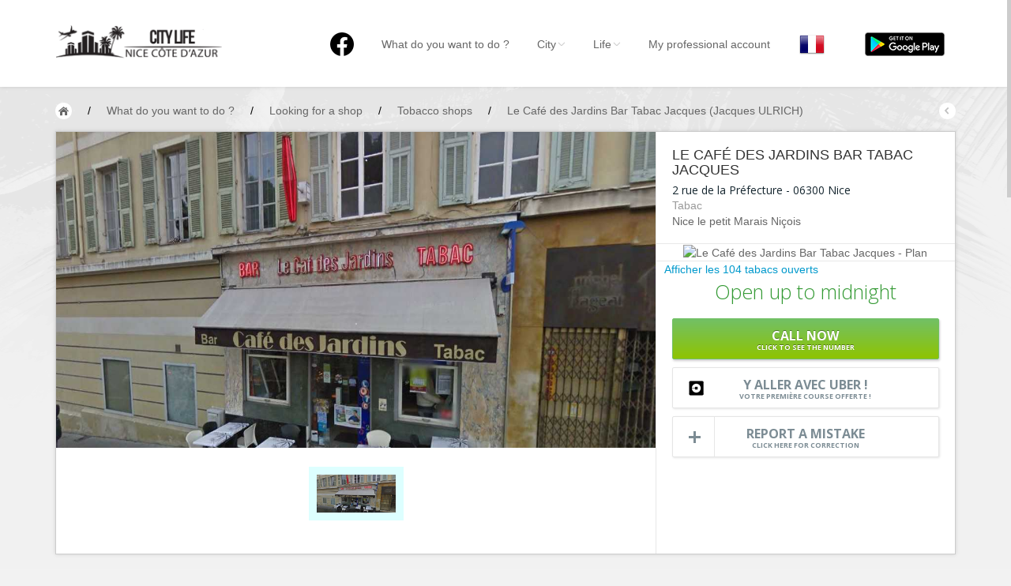

--- FILE ---
content_type: text/html; charset=UTF-8
request_url: https://nice.city-life.fr/Commerces/Nice/Bureaux-de-Tabacs/755/Le-Cafe-des-Jardins-Bar-Tabac-Jacques?lang=en
body_size: 19455
content:
<!DOCTYPE html>
<html>
  <head>
  	<meta http-equiv="Content-Type" content="text/html; charset=UTF-8">
    <meta name="viewport" id="viewport" content="width=device-width, initial-scale=1.0">
	<link href="https://nice.city-life.fr/assets/css/optico2020.css" rel="stylesheet" media="screen">
	<meta name="description" content="You're looking for a tobacco shop Nice ? Hours, addresses, phone ... ! Bar tobacco Pizzeria" />
	<title>Le Café des Jardins Bar Tabac Jacques - Tabac in Nice - Nice City Life</title>
	<link rel="alternate" hreflang="x-default" href="https://nice.city-life.fr/Commerces/Nice/Bureaux-de-Tabacs/755/Le-Cafe-des-Jardins-Bar-Tabac-Jacques" />
	<link rel="alternate" hreflang="fr" href="https://nice.city-life.fr/Commerces/Nice/Bureaux-de-Tabacs/755/Le-Cafe-des-Jardins-Bar-Tabac-Jacques?lang=fr" />
	<link rel="alternate" hreflang="en" href="https://nice.city-life.fr/Commerces/Nice/Bureaux-de-Tabacs/755/Le-Cafe-des-Jardins-Bar-Tabac-Jacques?lang=en" />
		<link href="https://nice.city-life.fr/Commerces/Nice/Bureaux-de-Tabacs/755/Le-Cafe-des-Jardins-Bar-Tabac-Jacques?lang=en" rel="canonical" />
		
    <!-- Bootstrap -->
    <link href="https://nice.city-life.fr/dist/css/bootstrap.css" rel="stylesheet" media="screen">
	<link rel="icon" type="image/png" href="https://nice.city-life.fr/favicon.ico">
    <!--[if lt IE 9]>
      <script src="assets/js/html5shiv.js"></script>
      <script src="assets/js/respond.min.js"></script>
    <![endif]-->
  </head>
  <body id="top" class="thebg" >
<style>
.header_h1 {
	font-family: "Helvetica Neue",Helvetica,Arial,sans-serif;
	font-size: 14px;
	font-weight: 400;
	margin: 0px;
	padding: 0px;
	display: inline-block;
	line-height: 20px;
}
.navbar-collapse, .in  {
	background:white;
}
</style>
<div class="navbar-wrapper2 navbar-fixed-top" style="max-height: 110px;">
  <div class="container">
		<div class="navbar mtnav">
			<div class="container offset-3">
            
			  <div class="navbar-header">
          <button data-target=".navbar-collapse" data-toggle="collapse" class="navbar-toggle" type="button">
            <span class="icon-bar"></span>
            <span class="icon-bar"></span>
            <span class="icon-bar"></span>
          </button>
          <div style="margin-top: 0px;margin-bottom: 0px;">
            <a href="https://nice.city-life.fr/" class="navbar-brand"><img src="https://nice.city-life.fr/images/logo.png" alt="Nice City Life" class="logo"/></a>
          </div>
			  </div>
              
			  <div class="navbar-collapse collapse">
          <ul class="nav navbar-nav navbar-right">
					<li>
						<a href="https://www.facebook.com/nice.city.life/" style="padding-top: 10px;"  ><img src="/images/logofb.png" alt="Facebook"></a>
					</li>
				  <li class=" homebutton" style="display:none;">
            <a href="https://nice.city-life.fr/index.php">Nice City Life</a>
          </li>

				  <li class=" dropdown">
					<a data-toggle="dropdown" class="dropdown-toggle" href="#">What do you want to do ?</a>
					<ul class="dropdown-menu " style="padding: 5px 0px 0px 0px;right: -150% !important;">
					  <li>
							<div class="row dropwidth03" >
								<ul class="droplist col-md-3" style="width: 22%;">
								  <li class="dropdown-header" style="padding: 0px 0px 5px 15px;font-size:16px;color:#2A6496;">By activities</li>
								  <li style="padding: 2px 0px 10px 15px;"><a href="https://nice.city-life.fr/Stay" title="Toutes les adresses pour séjourner à Nice"><img src="https://nice.city-life.fr/images/icons/sejourner.png" alt="Séjourner à Nice" style="width:20px;margin-bottom: 5px;"> Stay</a><span class="dropdown-header" style="padding: 0px 0px;color:rgba(140, 140, 140, 1);">Hostel, ...</span></li>
								  <li style="padding: 2px 0px 10px 15px;"><a href="https://nice.city-life.fr/Visit" title="Toutes les adresses pour visiter Nice"><img src="https://nice.city-life.fr/images/icons/visiter.png" alt="Visiter Nice" style="width:20px;margin-bottom: 5px;"> Visit</a><span class="dropdown-header" style="padding: 0px 0px;color:rgba(140, 140, 140, 1);">Museums, ...</span></li>
								  <li style="padding: 2px 0px 10px 15px;"><a href="https://nice.city-life.fr/Go_out" title="Toutes les adresses pour sortir à Nice"><img src="https://nice.city-life.fr/images/icons/sortir.png" alt="Sortir à Nice" style="width:20px;margin-bottom: 5px;"> Go out</a><span class="dropdown-header" style="padding: 0px 0px;color:rgba(140, 140, 140, 1);">Restaurants, ...</span></li>
								  <li style="padding: 2px 0px 10px 15px;"><a href="https://nice.city-life.fr/Shops" title="Les commerces de Nice"><img src="https://nice.city-life.fr/images/icons/commerces.png" alt="Les commerces de Nice" style="width:20px;margin-bottom: 5px;"> Shops</a><span class="dropdown-header" style="padding: 0px 0px;color:rgba(140, 140, 140, 1);">Fashion, ...</span></li>
								  <li style="padding: 2px 0px 10px 15px;"><a href="https://nice.city-life.fr/Leisures" title="Les loisirs à Nice"><img src="https://nice.city-life.fr/images/icons/loisirs.png" alt="Les loisirs à Nice" style="width:20px;margin-bottom: 5px;"> Leisures</a><span class="dropdown-header" style="padding: 0px 0px;color:rgba(140, 140, 140, 1);">Beaches, sports, ...</span></li>
								  <li style="padding: 2px 0px 10px 15px;"><a href="https://nice.city-life.fr/Services" title="Les services de Nice"><img src="https://nice.city-life.fr/images/icons/services.png" alt="Les services de Nice" style="width:20px;margin-bottom: 5px;"> Services</a><span class="dropdown-header" style="padding: 0px 0px;color:rgba(140, 140, 140, 1);">Tourism, ...</span></li>						  
								</ul>	
								<ul class="droplist col-md-3" style="width:26%;">
								  <li class="dropdown-header" style="padding: 0px 0px 5px 15px;font-size:16px;color:#2A6496;">By neighborhoods</li>
								  <li id="promenademenu"><a href="https://nice.city-life.fr/list.php?quartier=1" onmouseover="if(document.images) document.getElementById('Image-Maps-Com-image-maps-2014-09-22-091131').src= 'https://nice.city-life.fr/images/carte/promenade.jpg';" onmouseout="if(document.images) document.getElementById('Image-Maps-Com-image-maps-2014-09-22-091131').src= 'https://nice.city-life.fr/images/carte/base.jpg';">Nice Promenade des Anglais</a></li>
								  <li id="paillonmenu"><a href="https://nice.city-life.fr/list.php?quartier=2" onmouseover="if(document.images) document.getElementById('Image-Maps-Com-image-maps-2014-09-22-091131').src= 'https://nice.city-life.fr/images/carte/paillon.jpg';" onmouseout="if(document.images) document.getElementById('Image-Maps-Com-image-maps-2014-09-22-091131').src= 'https://nice.city-life.fr/images/carte/base.jpg';" >Nice Promenade du Paillon</a></li>
								  <li id="portmenu"><a href="https://nice.city-life.fr/list.php?quartier=3" onmouseover="if(document.images) document.getElementById('Image-Maps-Com-image-maps-2014-09-22-091131').src= 'https://nice.city-life.fr/images/carte/port.jpg';" onmouseout="if(document.images) document.getElementById('Image-Maps-Com-image-maps-2014-09-22-091131').src= 'https://nice.city-life.fr/images/carte/base.jpg';">Nice le Port</a></li>
								  <li id="vieuxnicemenu"><a href="https://nice.city-life.fr/list.php?quartier=4" onmouseover="if(document.images) document.getElementById('Image-Maps-Com-image-maps-2014-09-22-091131').src= 'https://nice.city-life.fr/images/carte/vieux-nice.jpg';" onmouseout="if(document.images) document.getElementById('Image-Maps-Com-image-maps-2014-09-22-091131').src= 'https://nice.city-life.fr/images/carte/base.jpg';">Nice le Vieux Nice</a></li>
								  <li id="coeurmenu"><a href="https://nice.city-life.fr/list.php?quartier=5" onmouseover="if(document.images) document.getElementById('Image-Maps-Com-image-maps-2014-09-22-091131').src= 'https://nice.city-life.fr/images/carte/coeur-ville.jpg';" onmouseout="if(document.images) document.getElementById('Image-Maps-Com-image-maps-2014-09-22-091131').src= 'https://nice.city-life.fr/images/carte/base.jpg';" >Nice le Coeur de Ville</a></li>
								  <li id="collinesmenu"><a href="https://nice.city-life.fr/list.php?quartier=6" onmouseover="if(document.images) document.getElementById('Image-Maps-Com-image-maps-2014-09-22-091131').src= 'https://nice.city-life.fr/images/carte/collines.jpg';" onmouseout="if(document.images) document.getElementById('Image-Maps-Com-image-maps-2014-09-22-091131').src= 'https://nice.city-life.fr/images/carte/base.jpg';">Nice les Collines Niçoises</a></li>
								  <li id="maraismenu"><a href="https://nice.city-life.fr/list.php?quartier=7" onmouseover="if(document.images) document.getElementById('Image-Maps-Com-image-maps-2014-09-22-091131').src= 'https://nice.city-life.fr/images/carte/marais.jpg';" onmouseout="if(document.images) document.getElementById('Image-Maps-Com-image-maps-2014-09-22-091131').src= 'https://nice.city-life.fr/images/carte/base.jpg';">Nice le petit Marais Niçois</a></li>
								  <li id="plainemenu"><a href="https://nice.city-life.fr/list.php?quartier=8" onmouseover="if(document.images) document.getElementById('Image-Maps-Com-image-maps-2014-09-22-091131').src= 'https://nice.city-life.fr/images/carte/plaine-du-var.jpg';" onmouseout="if(document.images) document.getElementById('Image-Maps-Com-image-maps-2014-09-22-091131').src= 'https://nice.city-life.fr/images/carte/base.jpg';">Nice la plaine du Var</a></li>
								  <li id="ormenu"><a href="https://nice.city-life.fr/list.php?quartier=9" onmouseover="if(document.images) document.getElementById('Image-Maps-Com-image-maps-2014-09-22-091131').src= 'https://nice.city-life.fr/images/carte/or.jpg';" onmouseout="if(document.images) document.getElementById('Image-Maps-Com-image-maps-2014-09-22-091131').src= 'https://nice.city-life.fr/images/carte/base.jpg';">Nice le Carré d’Or</a></li>
								  <li id="aeroportmenu"><a href="https://nice.city-life.fr/list.php?quartier=10" onmouseover="if(document.images) document.getElementById('Image-Maps-Com-image-maps-2014-09-22-091131').src= 'https://nice.city-life.fr/images/carte/aeroport.jpg';" onmouseout="if(document.images) document.getElementById('Image-Maps-Com-image-maps-2014-09-22-091131').src= 'https://nice.city-life.fr/images/carte/base.jpg';" >Nice Aéroport</a></li>
								</ul>	
								<ul class="droplist col-md-6" style="background-color:#05a3d2;padding-left: 0px;margin-left: 13px;height:100%;">
									<li style="padding: 0px;border-bottom:0px;">
                    <img id="Image-Maps-Com-image-maps-2014-09-22-091131" src="https://nice.city-life.fr/images/carte/base.jpg" style="width:440px; height:312px;" usemap="#ImageMapsCom-image-maps-2014-09-22-091131" alt="Carte de Nice" />
                    <map name="ImageMapsCom-image-maps-2014-09-22-091131" id="ImageMapsCom-image-maps-2014-09-22-091131">
                        <area shape="rect" coords="438,310,440,312" alt="Image Map" style="outline:none;" title="Image Map" href="#" />
                        <area  alt="" title="aeroport" href="https://nice.city-life.fr/list.php?quartier=10" shape="poly" coords="169,311,191,268,193,282,189,298,189,311" style="outline:none;" target="_self" onmouseover="if(document.images) document.getElementById('Image-Maps-Com-image-maps-2014-09-22-091131').src= 'https://nice.city-life.fr/images/carte/aeroport.jpg';document.getElementById('aeroportmenu').className = 'active';" onmouseout="if(document.images) document.getElementById('Image-Maps-Com-image-maps-2014-09-22-091131').src= 'https://nice.city-life.fr/images/carte/base.jpg';document.getElementById('aeroportmenu').className = '';" />
                        <area  alt="" title="plaine" href="https://nice.city-life.fr/list.php?quartier=8" shape="poly" coords="82,310,4,309,5,3,42,3,39,151" style="outline:none;" target="_self"  onmouseover="if(document.images) document.getElementById('Image-Maps-Com-image-maps-2014-09-22-091131').src= 'https://nice.city-life.fr/images/carte/plaine-du-var.jpg';document.getElementById('plainemenu').className = 'active';" onmouseout="if(document.images) document.getElementById('Image-Maps-Com-image-maps-2014-09-22-091131').src= 'https://nice.city-life.fr/images/carte/base.jpg';document.getElementById('plainemenu').className = '';"  />
                        <area  alt="" title="collines1" href="https://nice.city-life.fr/list.php?quartier=6" shape="poly" coords="84,311,43,152,43,2,246,2,265,56,273,103,271,140,250,179,255,188,235,203,214,225,187,256,196,269,167,310" style="outline:none;" target="_self"  onmouseover="if(document.images) document.getElementById('Image-Maps-Com-image-maps-2014-09-22-091131').src= 'https://nice.city-life.fr/images/carte/collines.jpg';document.getElementById('collinesmenu').className = 'active';" onmouseout="if(document.images) document.getElementById('Image-Maps-Com-image-maps-2014-09-22-091131').src= 'https://nice.city-life.fr/images/carte/base.jpg';document.getElementById('collinesmenu').className = '';"  />
                        <area  alt="" title="promenade" href="https://nice.city-life.fr/list.php?quartier=1" shape="poly" coords="192,267,187,260,228,212,233,201,278,179,336,168,338,176,300,179,263,195,238,208" style="outline:none;" target="_self"  onmouseover="if(document.images) document.getElementById('Image-Maps-Com-image-maps-2014-09-22-091131').src= 'https://nice.city-life.fr/images/carte/promenade.jpg';document.getElementById('promenademenu').className = 'active';" onmouseout="if(document.images) document.getElementById('Image-Maps-Com-image-maps-2014-09-22-091131').src= 'https://nice.city-life.fr/images/carte/base.jpg';document.getElementById('promenademenu').className = '';"  />
                        <area  alt="" title="coeur de ville" href="https://nice.city-life.fr/list.php?quartier=5" shape="poly" coords="247,3,292,2,296,45,307,45,330,78,347,98,381,95,410,131,395,131,387,145,381,140,369,152,346,161,338,146,305,156,304,175,280,180,257,189,252,179,268,148,272,112,267,63" style="outline:none;" target="_self"  onmouseover="if(document.images) document.getElementById('Image-Maps-Com-image-maps-2014-09-22-091131').src= 'https://nice.city-life.fr/images/carte/coeur-ville.jpg';document.getElementById('coeurmenu').className = 'active';" onmouseout="if(document.images) document.getElementById('Image-Maps-Com-image-maps-2014-09-22-091131').src= 'https://nice.city-life.fr/images/carte/base.jpg';document.getElementById('coeurmenu').className = '';"  />
                        <area  alt="" title="or" href="https://nice.city-life.fr/list.php?quartier=9" shape="poly" coords="305,173,303,155,340,145,347,166" style="outline:none;" target="_self"  onmouseover="if(document.images) document.getElementById('Image-Maps-Com-image-maps-2014-09-22-091131').src= 'https://nice.city-life.fr/images/carte/or.jpg';document.getElementById('ormenu').className = 'active';" onmouseout="if(document.images) document.getElementById('Image-Maps-Com-image-maps-2014-09-22-091131').src= 'https://nice.city-life.fr/images/carte/base.jpg';document.getElementById('ormenu').className = '';"  />
                        <area  alt="" title="paillon" href="https://nice.city-life.fr/list.php?quartier=2" shape="poly" coords="347,167,344,162,366,154,380,140,386,144,370,161" style="outline:none;" target="_self"  onmouseover="if(document.images) document.getElementById('Image-Maps-Com-image-maps-2014-09-22-091131').src= 'https://nice.city-life.fr/images/carte/paillon.jpg';document.getElementById('paillonmenu').className = 'active';" onmouseout="if(document.images) document.getElementById('Image-Maps-Com-image-maps-2014-09-22-091131').src= 'https://nice.city-life.fr/images/carte/base.jpg';document.getElementById('paillonmenu').className = '';"  />
                        <area  alt="" title="vieux nice" href="https://nice.city-life.fr/list.php?quartier=4" shape="poly" coords="339,177,335,171,371,160,386,144,392,158,394,183,384,182,378,173,359,171" style="outline:none;" target="_self"  onmouseover="if(document.images) document.getElementById('Image-Maps-Com-image-maps-2014-09-22-091131').src= 'https://nice.city-life.fr/images/carte/vieux-nice.jpg';document.getElementById('vieuxnicemenu').className = 'active';" onmouseout="if(document.images) document.getElementById('Image-Maps-Com-image-maps-2014-09-22-091131').src= 'https://nice.city-life.fr/images/carte/base.jpg';document.getElementById('vieuxnicemenu').className = '';"  />
                        <area  alt="" title="port" href="https://nice.city-life.fr/list.php?quartier=3" shape="poly" coords="394,185,397,168,390,150,420,149,425,191" style="outline:none;" target="_self"  onmouseover="if(document.images) document.getElementById('Image-Maps-Com-image-maps-2014-09-22-091131').src= 'https://nice.city-life.fr/images/carte/port.jpg';document.getElementById('portmenu').className = 'active';" onmouseout="if(document.images) document.getElementById('Image-Maps-Com-image-maps-2014-09-22-091131').src= 'https://nice.city-life.fr/images/carte/base.jpg';document.getElementById('portmenu').className = '';"  />
                        <area  alt="" title="marais" href="https://nice.city-life.fr/list.php?quartier=7" shape="poly" coords="392,150,388,146,393,132,411,130,418,150" style="outline:none;" target="_self"  onmouseover="if(document.images) document.getElementById('Image-Maps-Com-image-maps-2014-09-22-091131').src= 'https://nice.city-life.fr/images/carte/marais.jpg';document.getElementById('maraismenu').className = 'active';" onmouseout="if(document.images) document.getElementById('Image-Maps-Com-image-maps-2014-09-22-091131').src= 'https://nice.city-life.fr/images/carte/base.jpg';document.getElementById('maraismenu').className = '';"  />
                        <area  alt="" title="collines2" href="https://nice.city-life.fr/list.php?quartier=6" shape="poly" coords="292,3,437,1,438,197,427,193,420,154,412,129,379,92,346,96,327,81,314,46,295,44" style="outline:none;" target="_self"  onmouseover="if(document.images) document.getElementById('Image-Maps-Com-image-maps-2014-09-22-091131').src= 'https://nice.city-life.fr/images/carte/collines.jpg';document.getElementById('collinesmenu').className = 'active';" onmouseout="if(document.images) document.getElementById('Image-Maps-Com-image-maps-2014-09-22-091131').src= 'https://nice.city-life.fr/images/carte/base.jpg';document.getElementById('collinesmenu').className = '';"  />
                    </map>
                    <div style="width:100%;height:85px;text-align:center;padding-top:30px;background-color:#05a3d2;">
                      <a href="https://nice.city-life.fr/quartiers.php" style="font-family: 'Open Sans';font-size: 16px;font-weight: 700;color:white;text-shadow: 0px -1px 0px rgba(0, 0, 0, 0.4);">MORE ABOUT NEIGHBORHOODS IN NICE</a>
                    </div>
									</li>
								</ul>		
							</div>
					  </li>
					</ul>
				  </li>

				  <li class=" dropdown">
            <a data-toggle="dropdown" class="dropdown-toggle" href="#">City<b class="lightcaret mt-2"></b></a>
            <ul class="dropdown-menu">	
              <li><a href="https://nice.city-life.fr/enjoy.php">Nice, my city</a></li>
              <li><a href="https://nice.city-life.fr/quartiers.php">Nice, the neighborhoods</a></li>
              <li><a href="https://nice.city-life.fr/promenades.php">Nice, the walks</a></li>
              <li><a href="https://nice.city-life.fr/livres.php">Nice, the NICE library</a></li>
              <li><a href="https://nice.city-life.fr/riviera-pass.php">Nice, the French Riviera Pass</a></li>
              <li><a href="https://nice.city-life.fr/villages.php">Around Nice</a></li>
            </ul>
				  </li>
				  
				  <li class=" dropdown">
            <a data-toggle="dropdown" class="dropdown-toggle" href="#">Life<b class="lightcaret mt-2"></b></a>
            <ul class="dropdown-menu">	
              <li><a href="https://nice.city-life.fr/#Events">Nice, the events</a></li>
              <li><a href="https://nice.city-life.fr/list.php?cat=5&scat%5B%5D=24&tag%5B%5D=134">Nice, the beaches</a></li>
              <li><a href="https://nice.city-life.fr/cuisine-nicoise.php">Nice, the nissart food</a></li>
              <li><a href="https://nice.city-life.fr/artisanat-local.php">Nice, the products of local craft</a></li>
              <li><a href="https://nice.city-life.fr/personnalites.php">Nice, the people</a></li>
              <li><a href="https://nice.city-life.fr/petites_histoires.php">Nice, fun stories</a></li>
            </ul>
				  </li>
				  
				  <li>
                        <a href="https://nice.city-life.fr/login.php">My professional account</a>
            	
				  </li>

          <li>
                        <a href="/Commerces/Nice/Bureaux-de-Tabacs/755/Le-Cafe-des-Jardins-Bar-Tabac-Jacques?lang=fr" style="padding:9px;"><img src="https://nice.city-life.fr/images/flags/fr.png" alt="City Life - fr"></a>
				  </li>

          <li id="googleplay">
            <a href="https://play.google.com/store/apps/details?id=com.citylife.nice" style="padding-top:0;padding-bottom:0;"><img alt="Get it on Google Play" src="/images/en_google-play-badge.png" style="padding:10px;" /></a>
          </li>

          </ul>
			  </div>
              
			</div>
          </div>
  </div>
</div>	<div class="container breadcrub">
	    <div>
			<a class="homebtn left" href="https://nice.city-life.fr/index.php"></a>
			<div class="left">
				<ul class="bcrumbs">
					<li>/</li>
					<li><div itemscope itemtype="http://data-vocabulary.org/Breadcrumb"><a href="https://nice.city-life.fr/list.php" itemprop="url"><span itemprop="title">What do you want to do ?</span></a></div></li>
					<li>/</li>
					<li><div itemscope itemtype="http://data-vocabulary.org/Breadcrumb"><a href='https://nice.city-life.fr/Shops' itemprop="url"><span itemprop="title">Looking for a shop</span></a></div></li><li>/</li><li><div itemscope itemtype="http://data-vocabulary.org/Breadcrumb"><a href='https://nice.city-life.fr/list.php?cat=4&amp;scat%5B%5D=37' itemprop="url"><span itemprop="title">Tobacco shops</span></a></div></li><li>/</li>					<li><a href="#">Le Café des Jardins Bar Tabac Jacques (Jacques ULRICH)</a></li>				
				</ul>				
			</div>
			<a class="backbtn right" href="https://nice.city-life.fr/index.php"></a>
		</div>
		<div class="clearfix"></div>
	</div>
	<div class="container" itemscope itemtype="http://schema.org/LocalBusiness">
		<div class="container pagecontainer offset-0" style="margin-top: 15px;">
			<div class="col-md-8 details-slider">
				<div id="c-carousel">
					<div id="wrapper">
						<div id="inner">
							<div id="caroufredsel_wrapper2">
								<div id="carousel" style="display:block;float:left;">
																	<img itemprop="image" data-id="2606" src="https://nice.city-life.fr/images/fiche/755/2606.jpg" alt="Nice - Le Café des Jardins Bar Tabac Jacques" style="width:759px;height:470px;"/>
																</div>
							</div>
							<div id="pager-wrapper">
								<div id="pager" class="na_click">
																	<img data-id="2606" src="https://nice.city-life.fr/images/fiche/755/2606.jpg" style="width:120px;height:68px;" alt="Nice City Life - Le Café des Jardins Bar Tabac Jacques"/>
													
								</div>
							</div>
						</div>
						<div class="clearfix"></div>
						<button id="prev_btn2" class="prev2 na_click"><img src="https://nice.city-life.fr/images/spacer.png" alt=""/></button>
						<button id="next_btn2" class="next2 na_click"><img src="https://nice.city-life.fr/images/spacer.png" alt=""/></button>
					</div>
				</div>
			</div>
			<div class="col-md-4 detailsright offset-0 textcenter" style="overflow: hidden;">
				<div class="padding20 textleft">
					<h4 style="text-transform:uppercase;font-weight:400;margin:0;"><span itemprop="name">Le Café des Jardins Bar Tabac Jacques</span></h4>
					<div itemprop="address" itemscope itemtype="http://schema.org/PostalAddress">
						<h5 class="margtop8" style="color:#15262F;font-family:'Open Sans';font-size:14px;font-weight:400;margin:0;"><span itemprop="streetAddress">2 rue de la Préfecture</span> - <span itemprop="postalCode">06300</span> <span itemprop="addressLocality">Nice</span> <span itemprop="addressCountry" style="display:none;">FR</span></h5>
					</div>
					<span itemprop="url" style="display:none;">https://nice.city-life.fr/Commerces/Nice/Bureaux-de-Tabacs/755/Le-Cafe-des-Jardins-Bar-Tabac-Jacques</span>
					<span itemprop="branchCode" style="display:none;">755</span>
					<h5 class="margtop5" style="color:#999;margin:0;">Tabac</h5>
					<h5 class="margtop5" style="margin:0;"><a href="https://nice.city-life.fr/quartiers.php?id=7">Nice le petit Marais Niçois</a></h5>
				</div>
				<div class="line3"></div> 
				<div>
					<a href="#maps" id="gotomap">
						<img alt="Le Café des Jardins Bar Tabac Jacques - Plan" src="https://maps.googleapis.com/maps/api/staticmap?zoom=13&amp;size=378x160&amp;center=43.7006759644,7.28219127658997&amp;markers=color:red%7C43.7006759644,7.28219127658997&amp;markers=icon:http://nice.city-life.fr/images/icons/markers/parking2.png%7C43.70212063385065,7.285098730224604&amp;markers=icon:http://nice.city-life.fr/images/icons/markers/fillingstation.png%7C43.70038707090495,7.287889568704475&amp;markers=icon:http://nice.city-life.fr/images/icons/markers/bank_icon.png%7C43.699731639190915,7.282319961685175&amp;markers=icon:http://nice.city-life.fr/images/icons/markers/smoking.png%7C43.70122865022736,7.2844120847167915&amp;key=AIzaSyBT-6-eWVNfCE4sJ1NIZQxPB4aQTz7ZGoI">
					</a>
				</div>
				<div class="line3"></div>
				<div>
					<a style="color:#09C;position:absolute;left:10px;" href="https://nice.city-life.fr/map.php?cat=4&amp;scat%5B%5D=37&amp;tag%5B%5D=106&amp;parking=no&amp;ATM=no&amp;open=yes" id="more_open" class="na_click">Afficher les 104 tabacs ouverts</a>
					<h2 style="padding-top:25px;margin:0;" class="fiche_openhours opensans slim green2">Open up to midnight</h2>
				</div>
				<div class="padding20 center" style="max-width:380px;">
					<div id="tracking">
					<a href="#" class="booknow btnmarg tracking-number na_click display" style="line-height: 12px;" id="display" data-id="755">Call now<br><span style="font-size:9px;">Click to see the number</span></a>
					</div>
					<div id="uber_display">
						<a href="#" id="uber_button" class="add2fav margtop10 na_click" style="line-height: 12px;background: url('https://nice.city-life.fr/images/btn-uber.png') no-repeat 20px 0px #FFF;">Y aller avec Uber !<br><span style="font-size:9px;">Votre première course offerte !</span></a>
					</div>
					<a href="#" id="error_signal" class="add2fav margtop10 na_click" style="line-height: 12px;">Report a mistake<br><span style="font-size:9px;">Click here for correction</span></a>
				</div>
			</div>
		</div>
		<div class="container mt25 offset-0">
			<div class="col-md-8 pagecontainer2 offset-0">
				<div class="cstyle10"></div>
				<ul class="nav nav-tabs" id="myTab">
					<li onclick="mySelectUpdate()" id="onglet_informations" class="active na_click"><a data-toggle="tab" href="#Informations"><span class="summary"></span><span class="hidetext">Informations</span>&nbsp;</a></li>
																				<li onclick="loadScript()" id="onglet_plan" class="na_click"><a data-toggle="tab" href="#maps"><span class="maps"></span><span class="hidetext">Map</span>&nbsp;</a></li>
																			</ul>			
				<div class="tab-content4" style="padding: 20px 0px;">	
					<div id="Informations" class="tab-pane fade active in">
					
												<div style="padding: 0px 5px;">
							<div style="padding: 0px 20px;color: #565656;">
															<div itemprop="description">
									<p><strong></strong><br>Bar tobacco Pizzeria</p> 
									 								</div>
							</div>
						</div>
												<div class="line4"></div>
											
												<div class="hpadding20">
							<div class="col-md-6 offset-0">
								<div class="cpadding0 mt-10" style="padding: 0px;text-align:center;">
									<table style="width:100%;">
										<tr style="border-bottom:1px solid #E8E8E8;color:#999;">
											<td style="text-align:left;padding: 5px;">Monday</td><td style="text-align:right;">11H00 - 00H00</td>
										</tr>
										<tr style="border-bottom:1px solid #E8E8E8;color:#999;">
											<td style="text-align:left;padding: 5px;">Tuesday</td><td style="text-align:right;">11H00 - 00H00</td>
										</tr>
										<tr style="border-bottom:1px solid #E8E8E8;color:#09C;">
											<td style="text-align:left;padding: 5px;">Wednesday</td><td style="text-align:right;">11H00 - 00H00</td>
										</tr>
										<tr style="border-bottom:1px solid #E8E8E8;color:#999;">
											<td style="text-align:left;padding: 5px;">Thursday</td><td style="text-align:right;">11H00 - 00H00</td>
										</tr>
										<tr style="border-bottom:1px solid #E8E8E8;color:#999;">
											<td style="text-align:left;padding: 5px;">Friday</td><td style="text-align:right;">11H00 - 00H00</td>
										</tr>
										<tr style="border-bottom:1px solid #E8E8E8;color:#999;">
											<td style="text-align:left;padding: 5px;">Saturday</td><td style="text-align:right;">11H00 - 1H00</td>
										</tr>
										<tr style="color:#999;">
											<td style="text-align:left;padding: 5px;">Sunday</td><td style="text-align:right;">Closed</td>
										</tr>
									</table>
								</div>
							</div>
							<div class="col-md-6 offset-0" style="text-align:center;">
									
																<div class="row-fluid" style="margin-top:10px;color:#565656;">
									<div class="col-md-12" style="padding-left:20px;">
										<table style="width:100%;" class="proximity_services">
											<tr class="gotomap" style="cursor:pointer;">
												<td style="border-bottom;1px solid #E8E8E8;background-color: #72BF66;border-radius:5px;width:15px;width: 40px;">
													<span style="font-size:18px;color:white;padding:3px;"><img src="https://nice.city-life.fr/images/icons/markers/white/parking.png" alt="parking"></span>
												</td>
												<td style="border-bottom: 1px solid #72BF66;font-size: 18px;line-height: 18px;padding-left:5px;width:100%-40px;"><div style="height:19px;overflow: hidden;width:100%;font-size:16.75px;" class="fittext">Parking Barla</div><span style="font-size: 12px;">284 Mètres</span></td>
											</tr>
										</table>
										<table style="width:100%;margin-top: 5px;" class="proximity_services">
											<tr data-href="https://nice.city-life.fr/Services/Nice/Stations-Services-/3535/AVIA-Max-Barel-STATION-SERVICES" style="cursor:pointer;">
												<td style="border-bottom;1px solid #E8E8E8;background-color: #72BF66;border-radius:5px;width: 40px;">
													<span style="font-size:18px;color:white;padding:3px;"><img src="https://nice.city-life.fr/images/icons/markers/white/fillingstation.png" alt="Station essence"></span>
												</td>
												<td style="border-bottom: 1px solid #72BF66;font-size: 18px;line-height: 18px;padding-left:5px;width:100%-40px;"><div style="height:19px;overflow: hidden;width:100%;font-size:12.25px;" class="fittext">AVIA Max Barel STATION SERVICES</div><span style="font-size: 12px;">459 Mètres</span></td>
											</tr>
										</table>
									</div>
									<div class="col-md-12" style="padding-left:20px;">
										<table style="width:100%;margin-top: 5px;" class="proximity_services">
											<tr class="gotomap" style="cursor:pointer;">
												<td style="border-bottom;1px solid #E8E8E8;background-color: #72BF66;border-radius:5px;width: 40px;">
													<span style="font-size:18px;color:white;padding:3px;"><img src="https://nice.city-life.fr/images/icons/markers/white/bank_icon.png" alt="Banque"></span>
												</td>
												<td style="border-bottom: 1px solid #72BF66;font-size: 18px;line-height: 18px;padding-left:5px;width:100%-40px;"><div style="height:19px;overflow: hidden;width:100%;font-size:10px;" class="fittext">Distributeur Crédit Mutuel</div><span style="font-size: 12px;">106 Mètres</span></td>
											</tr>
										</table>
										<table style="width:100%;margin-top: 5px;" class="proximity_services">
											<tr data-href="https://nice.city-life.fr/Commerces/Nice/Bureaux-de-Tabacs/1032/Tabac-Le-Guisol" style="cursor:pointer;">
												<td style="border-bottom;1px solid #E8E8E8;background-color: #72BF66;border-radius:5px;width: 40px;">
													<span style="font-size:18px;color:white;padding:3px;"><img src="https://nice.city-life.fr/images/icons/markers/white/smoking.png" alt="Tabac"></span>
												</td>
												<td style="border-bottom: 1px solid #72BF66;font-size: 18px;line-height: 18px;padding-left:5px;width:100%-40px;"><div style="height:19px;overflow: hidden;width:100%;font-size:16.25px;" class="fittext">Tabac Le Guisol</div><span style="font-size: 12px;">189 Mètres</span></td>
											</tr>
										</table>
									</div>
								</div>
															</div>			
							<div class="clearfix"></div>
						</div>
						<div class="line4"></div>	
						<div style="width:100%;text-align:center;">
							<div style="display: inline-block;width:340px;text-align:center;">
								<div id="tracking" style="text-align:center;width:100%">
								<a href="#" class="booknow btnmarg tracking-number na_click display" style="line-height: 12px;" id="" data-id="755">Call now<br><span style="font-size:9px;">Click to see the number</span></a>
								</div>
							</div>
						</div>
						<div class="line4"></div>
																									<div style="padding:15px !important;">
							<script async src="//pagead2.googlesyndication.com/pagead/js/adsbygoogle.js" defer></script>
							<!-- City Life Fiche White Leaderboard -->
							<ins class="adsbygoogle"
								 style="display:inline-block;width:728px;height:90px"
								 data-ad-client="ca-pub-2649868001266880"
								 data-ad-slot="5722283459"></ins>
							<script>
							(adsbygoogle = window.adsbygoogle || []).push({});
							</script>
							 Le Café des Jardins Bar Tabac Jacques tabac  à Nice le petit Marais Niçois						</div>
						<div class="line4"></div>
																		<button type="button" class="collapsebtn2" data-toggle="collapse" data-target="#collapse8">
						 Accepted payment <span class="collapsearrow"></span>
						</button>
						
						<div id="collapse8" class="collapse in">
							<div class="hpadding20">
																<div class="col-md-4">
									<ul class="checklist">
										<li>CB</li>
									</ul>
								</div>
																<div class="col-md-4">
									<ul class="checklist">
										<li>Espèces €</li>
									</ul>
								</div>
																<meta itemprop="paymentAccepted" content="CB, Espèces €, ">
								<meta itemprop="currenciesAccepted" content="EUR">								
							</div>
							<div class="clearfix"></div>
						</div>
						<br />
						<div class="line4" style="margin: 5px 0px 15px;"></div>	
																		<button type="button" class="collapsebtn2" data-toggle="collapse" data-target="#share">
						 Share <span class="collapsearrow"></span>
						</button>
						<div id="share" class="collapse in">
							<div class="hpadding20" style="padding: 0px 5px 20px 5px;">
								<div class="col-md-3" style="padding: 5px">
									<a href="#" onclick="window.open('https://www.facebook.com/sharer/sharer.php?u='+encodeURIComponent(location.href),'facebook-share-dialog','width=626,height=436'); return false;"><img src="https://nice.city-life.fr/images/social/facebook.jpg" style="width:177px;height:45px;padding: 5px 0px;" alt="Partager sur Facebook"></a>
								</div>
								<div class="col-md-3" style="padding: 5px" >
									<a href="#" onclick="window.open('http://twitter.com/intent/tweet/?url='+encodeURIComponent(location.href)+'&amp;text=Le Café des Jardins Bar Tabac Jacques&amp;via=CityLifeNice','twitter-share-dialog','width=626,height=436'); return false;"><img src="https://nice.city-life.fr/images/social/twitter.jpg" style="width:177px;height:45px;padding: 5px 0px;" alt="Partager sur Twitter"></a>
								</div>
								<div class="col-md-3" style="padding: 5px" >
									<a href="#" onclick="window.open('https://plus.google.com/share?url='+encodeURIComponent(location.href),'pinterest-share-dialog','width=626,height=436'); return false;"><img src="https://nice.city-life.fr/images/social/google.jpg" style="width:177px;height:45px;padding: 5px 0px;" alt="Partager sur Google Plus"></a>
								</div>
								<div class="col-md-3" style="padding: 5px" >
									<a href="#" onclick="window.open('http://pinterest.com/pin/create/button/?url='+encodeURIComponent(location.href)+'&amp;description=Le Café des Jardins Bar Tabac Jacques&amp;media=https://nice.city-life.fr/images/fiche/755/.jpg','pinterest-share-dialog','width=626,height=436'); return false;"><img src="https://nice.city-life.fr/images/social/pinterest.jpg" style="width:177px;height:45px;padding: 5px 0px;" alt="Partager sur Pinterest"></a>
								</div>
							</div>
						</div>
					</div>
					
										
					<div id="comments" class="tab-pane fade">
					<div class="hpadding20">
							<div class="col-md-4 offset-0">
								<table style="width:100%;">
									<tr>
										<td style="width:50%;text-align:center;border-right:1px solid #E8E8E8;">
											<span class="opensans dark size60 slim lh3 ">3/5</span><br/>
											<img src="https://nice.city-life.fr/images/filter-rating-3.png" alt="3/5">
										</td>
										<td style="width:50%;text-align:center;">
											<a href="https://nice.city-life.fr/list.php?cat=4">
												<div class="fcircle center iconapp">
													<img src="https://nice.city-life.fr/images/icons/commerces.png" alt="Commerces à https://nice.city-life.fr/" style="width:50px;">
												</div>
											</a>
											Commerces										</td>
									</tr>
								</table>
							</div>
							<div class="col-md-8 offset-0">
								<div style="padding-bottom:5px;">
									<a href="#comments" id="gotocomments"><span class="opensans size16 dark">Vous aussi, donnez votre avis !</span></a>
								</div>
								
								<div class="progress progress-striped" style="margin-bottom: 5px;">
								  <div class="progress-bar progress-bar-success wh75percent" style="width:60%" role="progressbar" aria-valuenow="60" aria-valuemin="0" aria-valuemax="100">
									<span class="sr-only" style="color:#333">Note: 3 sur 5</span>
								  </div>
								</div>
								<div class="clearfix"></div>
								<div style="text-align:right;">
									Note calculée sur 1 avis vérifié								</div>
							</div>			
							<div class="clearfix"></div>
						</div>
						
						<div class="line4"></div>
																		<div class="hpadding20">
							<div class="col-md-12 offset-0">
								<div class="padding20" style="text-align:center;">
									<span class="opensans size16 dark">Soyez le premier à donner votre avis !</span><br/>
								</div>
							</div>
							<div class="clearfix"></div>
						</div>
							
						<div class="line2"></div>						
																		<div class="wh33percent left center">							
							<ul class="jslidetext2" style="width:100%;">
								<li id="comment_text_1">Votre note</li>
								<li><a href="#" id="add_comment_button" data-toggle="collapse" data-target="#add_comment" class="na_click">Ajouter un commentaire</a></li>
							</ul>
						</div>
						<div class="wh66percent right offset-0">
							<div class="padding20 relative wh70percent" style="margin-top:15px;padding-top:0px;">
								<div class="starRating">
								  <div>
									<div>
									  <div>
										<div>
										  <input class="stars" id="rating1" type="radio" name="stars" value="1">
										  <label for="rating1"><span>1</span></label>
										</div>
										<input class="stars" id="rating2" type="radio" name="stars" value="2">
										<label for="rating2"><span>2</span></label>
									  </div>
									  <input class="stars" id="rating3" type="radio" name="stars" value="3" checked>
									  <label for="rating3"><span>3</span></label>
									</div>
									<input class="stars" id="rating4" type="radio" name="stars" value="4">
									<label for="rating4"><span>4</span></label>
								  </div>
								  <input class="stars" id="rating5" type="radio" name="stars" value="5">
								  <label for="rating5"><span>5</span></label>
								</div>
							</div>							
						</div>
						<div class="clearfix"></div>
						<div class="line2" style="margin: 0px 0px 6px;"></div>
						
						<div class="hpadding20" id="comment_added" style="display:none;width:100%;text-align:center;padding: 10px 100px 8px 20px;">
							<span class="opensans dark size16 bold">Merci</span><br>
							<span class="opensans dark size14 bold">Votre commentaire apparaitra lorsque notre équipe aura validé celui-ci.</span>
						</div>
						
						<div class="hpadding20" id="comment_error_ip" style="display:none;width:100%;text-align:center;padding: 10px 100px 8px 20px;">
							<span class="opensans dark size16 bold">Erreur</span><br>
							<span class="opensans dark size14 bold">Vous devez attendre au moins une heure avant de renvoyer un commentaire</span>
						</div>
						
						<div class="hpadding20" id="stars_added" style="display:none;width:100%;text-align:center;padding: 10px 100px 8px 20px;">
							<span class="opensans dark size16 bold">Merci</span><br>
							<span class="opensans dark size14 bold">Votre note à été prise en compte.</span>
						</div>
						
						<div class="hpadding20" id="comment_admin" style="display:none;width:100%;text-align:center;padding: 10px 100px 8px 20px;">
							<span class="opensans dark size14 bold" style="color:red;">Mode admin: nombre de votes illimité</span>
						</div>
						
						<div id="add_comment" class="collapse">
							<div>
								<div class="wh33percent left center">							
									<ul class="jslidetext2" style="width:100%;">
										<li>Votre nom</li>
										<li style="margin-top: 24px;">Coordonnées</li>
										<li style="margin-top: 24px;">Votre mail</li>
									</ul>
								</div>
								<div class="wh66percent right offset-0">
									<div class="padding20 relative wh70percent" style="margin-top:0px;padding-top:0px;">
										<input type="text" id="comment_username" class="form-control margtop10" placeholder="John Smith">
										<input type="text" id="comment_city" class="form-control margtop10" value="Nice" style="width:48%;display:inline-block;">
										<input type="text" id="comment_country" class="form-control margtop10" value="FRANCE" style="width:48%;display:inline-block;margin-left:8px;">
										<input type="text" id="comment_mail" class="form-control margtop10" placeholder="Facultatif">
									</div>							
								</div>
								<div class="clearfix"></div>
							</div>
							<div class="line2"></div>
							<div>
								<div class="wh33percent left center">							
									<ul class="jslidetext2" style="width:100%;">
										<li>Titre</li>
										<li>Commentaire</li>
									</ul>
								</div>
								<div class="wh66percent right offset-0">
									<div class="padding20 relative wh70percent" style="margin-top:0px;padding-top:0px;">
										<input type="text" id="comment_title" class="form-control margtop10" placeholder="Une bonne adresse !">
										
										<textarea id="comment_comment" class="form-control margtop10" rows="3"></textarea>
									</div>							
								</div>
								<div class="clearfix"></div>
							</div>
						</div>
						<div class="wh66percent right" style="padding:20px;">
							<button type="submit" id="send_stars" class="btn-search4 margtop20" style="float:right;">Enregistrer</button>	
							<button type="submit" id="send_comment" class="btn-search4 margtop20" style="float:right;display:none;">Enregistrer</button>	
						</div>
					</div>	
					<div id="maps" class="tab-pane fade themap">
						<div class="hpadding20">
							<div id="map-canvas"></div>
						</div>
					</div>

					<div id="events" class="tab-pane fade">
						<p class="hpadding20 opensans size16 dark bold">Events</p>
						<div class="line2"></div>
											</div>							
					
					<div id="contact" class="tab-pane fade">
						<div class="bs-example bs-example-tabs cstyle04"  style="margin-top: 11px;top:-30px;" id="mailbox">
								<div class="tab-content">
									<div class="col-md-4">
										<span class="opensans size24 slim">Contact</span>
										<input type="text" id="nom" placeholder="Nom" class="form-control logpadding margtop10">
										<input type="text" id="tel" placeholder="Téléphone" class="form-control logpadding margtop20">
										<input type="text" id="mail" placeholder="E-mail" class="form-control logpadding margtop20">
									</div>
									<div class="col-md-8">
										<textarea rows="9" class="form-control margtop10" id="message"></textarea>
									</div>
								</div>
								<div class="searchbg3">
									<button type="submit" id="send" class="btn-search right mr20">Envoyer</button>
								</div>
						</div>
					</div>	

									</div>
			</div>
			
			
			<div class="col-md-4" >
				
																
								
								
				<div class="pagecontainer2 testimonialbox">
					<div class="cpadding1" style="text-align:center;padding: 0px 30px 10px;">
						<h3 class="opensans">Tags</h3>
						<div class="clearfix"></div>
					</div>
					<div class="cpadding0 mt-10" style="padding: 0px 5px 0px;text-align:center;">
						<p class="opensans size13 grey2">
						 <a href='https://nice.city-life.fr/list.php?cat=4&amp;scat%5B%5D=37&amp;tag%5B%5D=106' class="bookbtn tag_button">Tobacco store</a><a href='https://nice.city-life.fr/list.php?cat=3&amp;scat%5B%5D=84&amp;tag%5B%5D=318' class="bookbtn tag_button">Bars-Cafés</a><a href='https://nice.city-life.fr/list.php?cat=4&amp;scat%5B%5D=37&amp;tag%5B%5D=106' class="bookbtn tag_button">Tobacco store</a><a href='https://nice.city-life.fr/list.php?cat=3&amp;scat%5B%5D=84&amp;tag%5B%5D=318' class="bookbtn tag_button">Bars-Cafés</a>						</p>
					</div>
				</div>
			</div>
		</div>
	</div>
    <link href="https://www.city-life.fr/css/custom.css" rel="stylesheet" media="screen" property="stylesheet">
    <script src="https://nice.city-life.fr/assets/js/jquery-2.1.4.min.js"></script>
	<script src="https://nice.city-life.fr/assets/js/menu.js"></script>
    <!-- CarouFredSel -->
    <script src="https://nice.city-life.fr/assets/js/jquery.carouFredSel-6.2.1-packed.js"></script>
    <script src="https://nice.city-life.fr/assets/js/initialize-carousel-detailspage.js"></script>	
	
	<script>
	$("#add_comment_button").click(function(e) {
		e.preventDefault();
		jQuery('#add_comment_button').fadeOut(1000);
		
		jQuery('#send_stars').fadeOut(1000);
		setTimeout(function() {
			jQuery('#send_comment').fadeIn(1000);
		}, 1000);
	});
	$("#send_comment").click(function(e) {
		{
		e.preventDefault();
			var stars = jQuery(".stars:checked").val();
			
			var comment_username = jQuery("#comment_username").val();
			var comment_city = jQuery("#comment_city").val();
			var comment_country = jQuery("#comment_country").val();
			var comment_mail = jQuery("#comment_mail").val();
			
			var comment_title = jQuery("#comment_title").val();
			var comment_comment = jQuery("#comment_comment").val();
			jQuery("#send_comment").fadeOut(1000);
			jQuery("#send_stars").fadeOut(1000);
				jQuery.ajax(
					{
						url: 'https://nice.city-life.fr/send_comment.php?ref=755&have_comment=1',
						type: 'POST',
						data: "comment_username="+ encodeURIComponent(comment_username) +"&comment_city="+ encodeURIComponent(comment_city) +"&comment_country="+ encodeURIComponent(comment_country) +"&comment_mail="+ encodeURIComponent(comment_mail)+"&comment_title="+ encodeURIComponent(comment_title)+"&comment_comment="+ encodeURIComponent(comment_comment)+"&stars="+ encodeURIComponent(stars),
						dataType: "json",
						success: function(data){
							if(data.response == "success"){
								if(data.mode == "admin"){
									jQuery('#comment_admin').fadeIn(1000);
								}
								jQuery("#add_comment").fadeOut(1000);
								jQuery('#comment_text_1').fadeOut(1000);
								jQuery('#comment_text_2').fadeOut(1000);
								jQuery('#comment_text_hr').fadeOut(1000);
								jQuery('#comment_added').fadeIn(1000);
							} else if(data.response == "error_ip"){
								jQuery("#add_comment").fadeOut(1000);
								jQuery('#comment_text_1').fadeOut(1000);
								jQuery('#comment_text_2').fadeOut(1000);
								jQuery('#comment_text_hr').fadeOut(1000);
								jQuery('#comment_error_ip').fadeIn(1000);								
							}
						}
					}
				);
		}
	});	
	$("#send_stars").click(function(e) {
		{
		e.preventDefault();
			var stars = jQuery(".stars:checked").val();
			jQuery("#send_comment").fadeOut(1000);
			jQuery("#send_stars").fadeOut(1000);
			jQuery('#add_comment_button').fadeOut(1000);
				jQuery.ajax(
					{
						url: 'https://nice.city-life.fr/send_comment.php?ref=755&have_comment=0',
						type: 'POST',
						data: "stars="+ encodeURIComponent(stars),
						dataType: "json",
						success: function(data){
							if(data.response == "success"){
								if(data.mode == "admin"){
									jQuery('#comment_admin').fadeIn(1000);
								}
								jQuery("#add_comment").fadeOut(1000);
								jQuery('#comment_text_1').fadeOut(1000);
								jQuery('#comment_text_2').fadeOut(1000);
								jQuery('#comment_text_hr').fadeOut(1000);
								jQuery('#stars_added').fadeIn(1000);
							} else if(data.response == "error_ip"){
								jQuery("#add_comment").fadeOut(1000);
								jQuery('#comment_text_1').fadeOut(1000);
								jQuery('#comment_text_2').fadeOut(1000);
								jQuery('#comment_text_hr').fadeOut(1000);
								jQuery('#comment_error_ip').fadeIn(1000);								
							}
						}
					}
				);
		}
	});
	
	$(".display, #restaurant_resa_call, #restaurant_resa_call2").click(function(e) {
		e.preventDefault();
		var elem = jQuery(this);
		var id = elem.attr('data-id');
		var viewId = '6967bce1f83b262676092c5b';

		jQuery.ajax({
			url: 'https://nice.city-life.fr/optico/nums.php',
			data: {id: id, view_id: viewId},
			dataType: 'json',
			success: function (result) {
				var text = result.phone_number;
				if (text.length == 0) {
					var text = "Indisponible";
				}
				jQuery('.display').replaceWith('<div id="display2020-1"><div class="display2020-1"><a href="tel:'+text+'" style="color: #a50f78;"><b>'+text+'</b></a></div><div><p style="color: #fff; font-size: 12px;">Service '+result.tarif+'<br/>+ prix appel</p></div></div>');
				setTimeout(function() {
					location.reload();
				}, 600000);
			}
		});
		return false;
	})
	
	$('#uber_button').click(function(e) {
		e.preventDefault();
		var options = {timeout:5000, enableHighAccuracy: true,};
		loadScript()
		if( /Android|webOS|iPhone|iPod|BlackBerry|IEMobile|Opera Mini/i.test(navigator.userAgent) ) {
		if (navigator.geolocation) {
			navigator.geolocation.getCurrentPosition(
				function(position) {
					var url = 'https://api.uber.com/v1/estimates/price';
					var parameters = {
						'server_token': '6QNXz6Z_P-b9rujcNgH-zRqJcWRP9qmkD8WNVbtw',
						'start_latitude': position.coords.latitude,
						'start_longitude': position.coords.longitude,
						'end_latitude': 43.7006759644,
						'end_longitude': 7.28219127658997,
					};
					$.ajax({
						url: url,
						data: parameters,
						dataType: 'json',
						success: function (result) {
							if (result.prices[0] == undefined) {
								new $.flavr('Adresse non prise en charge');
							} else {
								$('#uber_display').fadeOut("slow");
								var minutes = result.prices[0].duration / 60;
								var uber_display = $('<div id="uber_display"><div style="width:100%;margin-top: 10px;" id="uber"><a href="https://get.uber.com/go/NICECITYLIFE" target="_blank"><div style="position:absolute;width:calc(100% - 40px);height:calc('+ document.getElementById('tracking').offsetHeight +'px / 1.2);"><table style="width:100%;"><tr><td style="width:35%;"></td><td style="border-right:2px solid #DFDFE3;padding:10px;color:#09091A;text-align:right"><span class="opensans" style="font-size: 22px;color:#09091A" id="uber_min">'+ Math.round(minutes) +' MIN</span></td><td style="padding:10px"><span style="font-size: 22px;color:#09091A" id="uber_price" class="opensans ">'+ result.prices[0].estimate +'</span></td></tr></table></div><img src="https://nice.city-life.fr/images/UBER_API_Button_1x_Grey_3px_round.png" style="width:100%"></div></a></div>').hide();
								$('#uber_display').replaceWith(uber_display);
								$("#uber_display").fadeIn("slow");
							}
						}
					});
					}, function() {
						new jQuery.flavr({
							content     : 'Votre adresse',
							dialog      : 'prompt',
							prompt      : { placeholder: 'Indiquez votre adresse' },
							onConfirm   : function( $container, $prompt ){
								var geocoder = new google.maps.Geocoder();
								var geocode_adresse = $prompt.val() + ' Nice';
								geocoder.geocode({ 'address': geocode_adresse }, function (results, status) {
									if (status == google.maps.GeocoderStatus.OK) {
										var url = 'https://api.uber.com/v1/estimates/price';
										var parameters = {
											'server_token': '6QNXz6Z_P-b9rujcNgH-zRqJcWRP9qmkD8WNVbtw',
											'start_latitude': results[0]['geometry']['location'].lat(),
											'start_longitude': results[0]['geometry']['location'].lng(),
											'end_latitude': 43.7006759644,
											'end_longitude': 7.28219127658997,
										};
										$.ajax({
											url: url,
											data: parameters,
											dataType: 'json',
											success: function (result) {
												if (result.prices[0] == undefined) {
													new $.flavr('Adresse non prise en charge');
												} else {
													$('#uber_display').fadeOut("slow");
													var minutes = result.prices[0].duration / 60;
													var uber_display = $('<div id="uber_display"><div style="width:100%;margin-top: 10px;" id="uber"><a href="https://get.uber.com/go/NICECITYLIFE" target="_blank"><div><div style="position:absolute"><table style="width:336px;height:54px;"><tr><td style="width:125px;"></td><td style="border-right:2px solid #DFDFE3;padding:10px;color:#09091A;text-align:right"><span class="opensans" style="font-size: 22px;color:#09091A" id="uber_min">'+ Math.round(minutes) +' MIN</span></td><td style="padding:10px"><span style="font-size: 22px;color:#09091A" id="uber_price" class="opensans ">'+ result.prices[0].estimate +'</span></td></tr></table></div><img src="https://nice.city-life.fr/images/UBER_API_Button_1x_Grey_3px_round.png" style="width:100%"></div></a></div></div>').hide();
													$('#uber_display').replaceWith(uber_display);
													$("#uber_display").fadeIn("slow");
												}
											}
										});
									} else {
										new jQuery.flavr('Adresse incorrecte');
									}
								});
							},
							onCancel    : function(){
							}
						});
					}, options);
				} else {
					new jQuery.flavr({
						content     : 'Votre adresse',
						dialog      : 'prompt',
						prompt      : { placeholder: 'Indiquez votre adresse' },
						onConfirm   : function( $container, $prompt ){
							var geocoder = new google.maps.Geocoder();
							var geocode_adresse = $prompt.val() + ' Nice';
							geocoder.geocode({ 'address': geocode_adresse }, function (results, status) {
								if (status == google.maps.GeocoderStatus.OK) {
									var url = 'https://api.uber.com/v1/estimates/price';
									var parameters = {
										'server_token': '6QNXz6Z_P-b9rujcNgH-zRqJcWRP9qmkD8WNVbtw',
										'start_latitude': results[0]['geometry']['location'].lat(),
										'start_longitude': results[0]['geometry']['location'].lng(),
										'end_latitude': 43.7006759644,
										'end_longitude': 7.28219127658997,
									};
									$.ajax({
										url: url,
										data: parameters,
										dataType: 'json',
										success: function (result) {
											if (result.prices[0] == undefined) {
												new $.flavr('Adresse non prise en charge');
											} else {
												$('#uber_display').fadeOut("slow");
												var minutes = result.prices[0].duration / 60;
												var uber_display = $('<div id="uber_display"><div style="width:100%;margin-top: 10px;" id="uber"><a href="https://get.uber.com/go/NICECITYLIFE" target="_blank"><div><div style="position:absolute"><table style="width:336px;height:54px;"><tr><td style="width:125px;"></td><td style="border-right:2px solid #DFDFE3;padding:10px;color:#09091A;text-align:right"><span class="opensans" style="font-size: 22px;color:#09091A" id="uber_min">'+ Math.round(minutes) +' MIN</span></td><td style="padding:10px"><span style="font-size: 22px;color:#09091A" id="uber_price" class="opensans ">'+ result.prices[0].estimate +'</span></td></tr></table></div><img src="https://nice.city-life.fr/images/UBER_API_Button_1x_Grey_3px_round.png" style="width:100%"></div></a></div></div>').hide();
												$('#uber_display').replaceWith(uber_display);
												$("#uber_display").fadeIn("slow");
											}
										}
									});
								} else {
									new jQuery.flavr('Adresse incorrecte');
								}
							});
						},
						onCancel    : function(){
						}
					});
				}
			} else {
					new jQuery.flavr({
						content     : 'Votre adresse',
						dialog      : 'prompt',
						prompt      : { placeholder: 'Indiquez votre adresse' },
						onConfirm   : function( $container, $prompt ){
							var geocoder = new google.maps.Geocoder();
							var geocode_adresse = $prompt.val() + ' Nice';
							console.log('Recherche du tarif Uber depuis '+$prompt.val() + ' Nice');
							geocoder.geocode({ 'address': geocode_adresse }, function (results, status) {
								console.log(status);
								if (status == google.maps.GeocoderStatus.OK) {
									var url = 'https://api.uber.com/v1/estimates/price';
									var parameters = {
										'server_token': '6QNXz6Z_P-b9rujcNgH-zRqJcWRP9qmkD8WNVbtw',
										'start_latitude': results[0]['geometry']['location'].lat(),
										'start_longitude': results[0]['geometry']['location'].lng(),
										'end_latitude': 43.7006759644,
										'end_longitude': 7.28219127658997,
									};
									jQuery.ajax({
										url: url,
										data: parameters,
										dataType: 'json',
										success: function (result) {
											console.log(result);
											if (result.prices[0] == undefined) {
												new $.flavr('Adresse non prise en charge');
											} else {
												jQuery('#uber_display').fadeOut("slow");
												var minutes = result.prices[0].duration / 60;
												var uber_display = jQuery('<div id="uber_display"><div style="width:100%;margin-top: 10px;" id="uber"><a href="https://get.uber.com/go/NICECITYLIFE" target="_blank"><div><div style="position:absolute"><table style="width:336px;height:54px;"><tr><td style="width:125px;"></td><td style="border-right:2px solid #DFDFE3;padding:10px;color:#09091A;text-align:right"><span class="opensans" style="font-size: 22px;color:#09091A" id="uber_min">'+ Math.round(minutes) +' MIN</span></td><td style="padding:10px"><span style="font-size: 22px;color:#09091A" id="uber_price" class="opensans ">'+ result.prices[0].estimate +'</span></td></tr></table></div><img src="https://nice.city-life.fr/images/UBER_API_Button_1x_Grey_3px_round.png" style="width:100%"></div></a></div></div>').hide();
												jQuery('#uber_display').replaceWith(uber_display);
												jQuery("#uber_display").fadeIn("slow");
											}
										}
									});
								} else {
									new jQuery.flavr('Adresse incorrecte');
								}
							});
						},
						onCancel    : function(){
						}
					});
				}
	})
	
	$('#taxi_button').click(function(e) {
		e.preventDefault();
		var elem = jQuery(this);
		var id = 1363;
		var viewId = '6967bce1f83b262676092c5b';

		jQuery.ajax({
			url: 'https://nice.city-life.fr/optico/nums.php',
			data: {id: id, view_id: viewId},
			dataType: 'json',
			success: function (result) {
				var text = result.phone_number;
				if (text.length == 0) {
					var text = "Indisponible";
				}
				jQuery('#taxi_button').replaceWith('<a href="tel:'+text+'" class="add2fav margtop10 btnmarg tracking-number" style="line-height: 20px;font-size:25px;background:none;padding:0px;" id="display" data-id="755"><table class="display_optico"><tr><td class="optico_number">'+text+'</td><td class="optico_price"><img src="https://nice.city-life.fr/images/tip-arrow-right.png"><span style="">Service '+result.tarif+'<br>+ prix appel</span></td></tr></table></a>');
				setTimeout(function() {
					location.reload();
				}, 600000);
			}
		});
		return false;
	})
	$("#resa_send").click(function(e) {
		{
			var customer_name = jQuery("#customer_name").val();
			var customer_mail = jQuery("#customer_mail").val();
			var customer_tel = jQuery("#customer_tel").val();
			
			var resa_day = jQuery("#resa_day").val();
			var resa_hour = jQuery("#resa_hour").val();
			var resa_nb = jQuery("#resa_nb").val();
			
			var comment = jQuery("#comment").val();
			
			var re = /^[A-Z0-9._%+-]+@[A-Z0-9.-]+\.[A-Z]{2,4}$/i;
			if(customer_name == '' || customer_mail == '' || customer_tel == '' || resa_day == '' || resa_hour == '' || resa_nb == '') {
				jQuery(".error-msg").animate({opacity: "1"}, 400);
			} else if(!re.test(customer_mail)) {
				jQuery(".error-mail-msg").animate({opacity: "1"}, 400);
			} else {
			jQuery("#resa_button").fadeOut(1000);
				jQuery.ajax(
					{
						url: 'https://nice.city-life.fr/send_resa.php?customer_ip=18.220.94.124&resa_ref=755',
						type: 'POST',
						data: "customer_name="+ encodeURIComponent(customer_name) +"&customer_mail="+ encodeURIComponent(customer_mail) +"&customer_tel="+ encodeURIComponent(customer_tel) +"&resa_day="+ encodeURIComponent(resa_day)+"&resa_hour="+ encodeURIComponent(resa_hour)+"&resa_nb="+ encodeURIComponent(resa_nb)+"&comment="+ encodeURIComponent(comment),
						dataType: "json",
						success: function(data){
							if(data.response == "success"){
								jQuery("#resabox").fadeOut(1000);
								document.cookie = 'restaurant_resa_755='+ data.id +'; expires='+data.cookiedate+'; path=/'
								jQuery('#resa_img').replaceWith('<div id="resa_img"><img src="https://nice.city-life.fr/images/restaurant_resa_step1ok.jpg"></div>');
								jQuery('#resa_button').replaceWith('');
								setTimeout(function() {
								jQuery('#resabox').replaceWith('<div id="resabox" style="text-align: center;"><span class="opensans size24 slim">Réservation enregistrée</span><br><span class="opensans size20 slim">Le restaurant doit maintenant valider votre réservation</span><br><span class="opensans size20 slim">Vous recevrez un email ainsi qu\'un SMS de confirmation</span></div>');
								jQuery("#resabox").fadeIn(1000);
								}, 1000);
							} else {
								jQuery('#resabox').replaceWith('<div id="resabox" style="text-align: center;"><span class="opensans size24 slim">Vous avez déjà reservé !</span><br><span class="opensans size20 slim">Vous devez attendre au moins une heure</span><br><span class="opensans size20 slim">avant de refaire une réservation</span></div>');
							}
						}
					}
				);
			}
		}
	});	
	
	$("#send").click(function(e) {
		{
			var message = jQuery("#message").val();
			var nom = jQuery("#nom").val();
			var tel = jQuery("#tel").val();
			var mail = jQuery("#mail").val();
			jQuery.ajax(
				{
					url: 'sendmail.php?from=fiche.php?ref=755&fromname=Le Café des Jardins Bar Tabac Jacques',
					type: 'POST',
					data: "to="+ encodeURIComponent(mail) +"&nom="+ encodeURIComponent(nom) +"&tel="+ encodeURIComponent(tel) +"&message="+ encodeURIComponent(message),
					dataType: "json",
					success: function(data){
						if(data.response == "success"){
							jQuery('#mailbox').replaceWith("<div class=\"tab-content\">Message envoyé</div>");
						}
					}
				}
			);
		}
	});	
	
	$("#error_signal").click(function() {
		var data = '<div><div class="white opensans" style="margin-top:15px;"><a href="#" style="color:#fff" onclick="javascript:error_horaire();"><img src="https://nice.city-life.fr/images/icons/horaire.png"><br>Les horaires sont incorrectes</a></div>' +
					'<div class="white opensans" style="margin-top:15px;"><a href="#" id="error_info" style="color:#fff" onclick="javascript:error_info();"><img src="https://nice.city-life.fr/images/icons/info.png"><br>Les informations sont incorrectes</a></div>' +
					'<div class="white opensans" style="margin-top:15px;"><a href="#" id="error_closed" style="color:#fff" onclick="javascript:error_closed();"><img src="https://nice.city-life.fr/images/icons/closed.png"><br>Cet établissement est fermé</a></div></div>';
		var pop_signal = new jQuery.flavr({
			title       : 'Signaler une erreur',
			content     : data,
			animateEntrance: 'bounceInRight', 
			animateClosing: 'bounceOutLeft',
			buttons     : {
							close   : { text: 'Annuler', style: 'default' }
							}
		});
	}); 
	
	function error_horaire() {
		var html =  
		'   <div class="form-row">Lundi' +
		'       <input type="text" name="1" ' +
		'       value="11H00 - 00H00" />' +
		'   </div>' +
		'   <div class="form-row">Mardi' +
		'       <input type="text" name="2" ' +
		'       value="11H00 - 00H00" />' +
		'   </div>' +
		'   <div class="form-row">Mecredi' +
		'       <input type="text" name="3" ' +
		'       value="11H00 - 00H00" />' +
		'   </div>' +
		'   <div class="form-row">Jeudi' +
		'       <input type="text" name="4" ' +
		'       value="11H00 - 00H00" />' +
		'   </div>' +
		'   <div class="form-row">Vendredi' +
		'       <input type="text" name="5" ' +
		'       value="11H00 - 00H00" />' +
		'   </div>' +
		'   <div class="form-row">Samedi' +
		'       <input type="text" name="6" ' +
		'       value="11H00 - 1H00" />' +
		'   </div>' +
		'   <div class="form-row">Dimanche' +
		'       <input type="text" name="7" ' +
		'       value="Closed" />' +
		'   </div>';

		new jQuery.flavr({
			onBuild      : function(){
				this.closeAll();
				setTimeout(function(){
					var error_horaire_box = new jQuery.flavr({
						title       : 'Signaler une erreur',
						content     : 'Les horaires sont incorrectes',
						dialog      : 'form',
						animateEntrance: 'bounceInRight', 
						animateClosing: 'bounceOutLeft',
						buttons   	: {
										submit : { text: 'Enregistrer', style: 'success', action: function( cont, form ){
											jQuery.ajax(
												{
													url: 'https://nice.city-life.fr/error.php?ref=755',
													type: 'POST',
													data: 'horaire=1&' + form.serialize(),
													dataType: "json",
													success: function(data){
														error_horaire_box.title('Enregistré');
														error_horaire_box.content('Merci d\'avoir pris le temps de nous signaler cette erreur.');
														setTimeout(function(){
															error_horaire_box.closeAll(); 
														},2000)
													}
												}
											);
											return false;											
										}},
										cancel : { text: 'Annuler', style: 'info' }
									},
						method		: 'post',
						form    	: { content: html, addClass: 'form-html' }
					});
				},300)
			}
		});
	}
	function error_info() {
		var html =  
		'   <div class="form-row">Nom de l\'établissement' +
		'       <input type="text" name="name" ' +
		'       value="Le Café des Jardins Bar Tabac Jacques" />' +
		'   </div>' +
		'   <div class="form-row">Adresse' +
		'       <input type="text" name="adresse" ' +
		'       value="2 rue de la Préfecture" />' +
		'   </div>' +
		'   <div class="form-row">Commentaires<br>' +
		'       <textarea name="commentaires" ' +
		'       style="width:100%;" placeholder="Autres erreurs, commentaires ..."/></textarea>' +
		'   </div>' +
		'   <div class="form-row">Votre email (facultatif)' +
		'       <input type="text" name="email" ' +
		'        />' +
		'   </div>';
		new jQuery.flavr({
			onBuild      : function(){
				this.closeAll();
				setTimeout(function(){
					var error_horaire_box = new jQuery.flavr({
						title       : 'Signaler une erreur',
						content     : 'Les informations sont incorrectes',
						dialog      : 'form',
						animateEntrance: 'bounceInRight', 
						animateClosing: 'bounceOutLeft',
						buttons   	: {
										submit : { text: 'Enregistrer', style: 'success', action: function( cont, form ){
											jQuery.ajax(
												{
													url: 'https://nice.city-life.fr/error.php?ref=755',
													type: 'POST',
													data: 'info=1&' + form.serialize(),
													dataType: "json",
													success: function(data){
														error_horaire_box.title('Enregistré');
														error_horaire_box.content('Merci d\'avoir pris le temps de nous signaler cette erreur.');
														setTimeout(function(){
															error_horaire_box.closeAll(); 
														},2000)
													}
												}
											);
											return false;											
										}},
										cancel : { text: 'Annuler', style: 'info' }
									},
						method		: 'post',
						form    	: { content: html, addClass: 'form-html' }
					});
				},300)
			}
		});
	}
	function error_closed() {
		var html =  
		'   <div class="form-row">Un petit commentaire ?<br>' +
		'       <textarea name="commentaires" ' +
		'       style="width:100%;" placeholder="Raison de la fermeture, établissement déplacé .."/></textarea>' +
		'   </div>' +
		'   <div class="form-row">Votre email (facultatif)' +
		'       <input type="text" name="email" ' +
		'        />' +
		'   </div>';
		new jQuery.flavr({
			onBuild      : function(){
				this.closeAll();
				setTimeout(function(){
					var error_horaire_box = new jQuery.flavr({
						title       : 'Signaler une erreur',
						content     : 'Cet établissement est fermé',
						dialog      : 'form',
						animateEntrance: 'bounceInRight', 
						animateClosing: 'bounceOutLeft',
						buttons   	: {
										submit : { text: 'Enregistrer', style: 'success', action: function( cont, form ){
											jQuery.ajax(
												{
													url: 'https://nice.city-life.fr/error.php?ref=755',
													type: 'POST',
													data: 'closed=1&' + form.serialize(),
													dataType: "json",
													success: function(data){
														error_horaire_box.title('Enregistré');
														error_horaire_box.content('Merci d\'avoir pris le temps de nous signaler cette erreur.');
														setTimeout(function(){
															error_horaire_box.closeAll(); 
														},2000)
													}
												}
											);
											return false;											
										}},
										cancel : { text: 'Annuler', style: 'info' }
									},
						method		: 'post',
						form    	: { content: html, addClass: 'form-html' }
					});
				},300)
			}
		});
	}
	</script>
	<!-- Nicescroll  -->	
	<script src="https://nice.city-life.fr/assets/js/jquery.nicescroll.min.js"></script>
	<!-- Javascript -->	
	<script src="https://nice.city-life.fr/assets/js/js-fiche.js"></script>	
	
    <!-- Custom functions -->
    <script src="https://nice.city-life.fr/assets/js/functions.js"></script>
	
    <!-- Bootstrap-->	
    <script async src="https://nice.city-life.fr/dist/js/bootstrap.min.js"></script>
	
	<!-- Googlemap -->	
	<script>var fichelat = "43.7006759644"; var fichelng = "7.28219127658997"; var fichename = "Le Café des Jardins Bar Tabac Jacques";</script>
	<script>var parkinglat = "43.70212063385065"; var parkinglng = "7.285098730224604"; var parkingname = "Parking Barla";</script>
	<script>var atmlat = "43.699731639190915"; var atmlng = "7.282319961685175"; var atmname = "Distributeur Crédit Mutuel";</script>
	<script>var fuellat = "43.70038707090495"; var fuellng = "7.287889568704475"; var fuelname = "AVIA Max Barel STATION SERVICES"; var fuelurl = "https://nice.city-life.fr/Services/Nice/Stations-Services-/3535/AVIA-Max-Barel-STATION-SERVICES";</script>
	<script>var tabaclat = "43.70122865022736"; var tabaclng = "7.2844120847167915"; var tabacname = "Tabac Le Guisol"; var tabacurl = "https://nice.city-life.fr/Commerces/Nice/Bureaux-de-Tabacs/1032/Tabac-Le-Guisol";</script>
	<script async src="https://nice.city-life.fr/assets/js/initialize-google-map.js"></script>
	
		<div class="footerbgblack">
			<div class="container" style="text-align:left;">		
				
				<div class="col-md-3">
					<div class="scont">
						<img src="https://nice.city-life.fr/images/logosmalwhite.png" alt="Nice City Life - Logo" /><br/>
						&copy; 2017-<script>document.write(new Date().getFullYear())</script>  |  <a href="http://lacliniqueduweb.com">La Clinique du Web</a><br/>
						All Rights Reserved 
					</div>
				</div>
				
				<div class="col-md-3">
					<span class="ftitle">Pages</span>
					<br/><br/>
					<ul class="footerlist">
						<li><a href="https://nice.city-life.fr/index.php">Home</a></li>
						<li><a href="https://nice.city-life.fr/list.php">Establishment listing</a></li>
						<li><a href="https://nice.city-life.fr/Sortir/Restaurants" title="Restaurants Nice">Restaurants Nice</a></li>
						<li><a href="https://nice.city-life.fr/Sejourner/Hotels" title="Hotels Nice">Hôtels Nice</a></li>
						<li><a href="https://nice.city-life.fr/cuisine-nicoise.php">Nice, the nissart food</a></li>
						<li><a href="https://nice.city-life.fr/contact.php">Contact us</a></li>
					</ul>
				</div>
				<!-- End of column 2-->		
				
				
				
				<div class="col-md-3">
					<div style="width:100%;padding-left:5%;margin-top:10px;">
									<!-- City Life footer 320x320 -->
					<ins class="adsbygoogle"
						 style="display:inline-block;width:320px;height:150px"
						 data-ad-client="ca-pub-2649868001266880"
						 data-ad-slot="2453173856"></ins>
					<script>
					(adsbygoogle = window.adsbygoogle || []).push({});
					</script>
								<img src="/images/spacer.png" data-original="https://www.eriamel.fr/0.gif" width="0" height="0" alt="Analyse de trafic"/>
					</div>
				</div>
				<!-- End of column 3-->		
				
			</div>	
		</div>
		<div class="footerbg3black">
			<div class="container center grey"> 
			<a href="https://nice.city-life.fr/index.php">Home</a> | 
			<a href="https://nice.city-life.fr/cg.php">General terms of use</a> | 
			<a href="https://nice.city-life.fr/contact.php">Contact the team</a> | 
			<a href="#" onclick="javascript:add_fiche();">My establishment is not listed |</a>
			<a href="https://nice.city-life.fr/login.php">Login</a>
						<a href="#top" class="gotop scroll"><img src="https://nice.city-life.fr/images/spacer.png" alt="Espace"/></a>
			</div>
		</div>
		
	<script>
	</script>
		<script>
	var new_url = "https://m.city-life.fr/nice/?tab=explore&fiche=755";
	var current_ref = "755";
	</script>
	<script type='text/javascript' src='https://nice.city-life.fr/js/defered-scripts.js' defer></script>
	<script type="text/javascript" src="//s7.addthis.com/js/300/addthis_widget.js#pubid=ra-58adb64fdd3a1090" defer></script>
	<div id="mycitylife-launch"></div>
	<script>
	(function(i,s,o,g,r,a,m){i['GoogleAnalyticsObject']=r;i[r]=i[r]||function(){
	(i[r].q=i[r].q||[]).push(arguments)},i[r].l=1*new Date();a=s.createElement(o),
	m=s.getElementsByTagName(o)[0];a.async=1;a.src=g;m.parentNode.insertBefore(a,m)
	})(window,document,'script','https://www.google-analytics.com/analytics.js','ga');

	ga('create', 'UA-25617236-2', 'auto');
	ga('send', 'pageview');

	</script>
	<!-- Matomo -->
	<script type="text/javascript">
	  var _paq = _paq || [];
	  /* tracker methods like "setCustomDimension" should be called before "trackPageView" */
	  _paq.push(['trackPageView']);
	  _paq.push(['enableLinkTracking']);
	  (function() {
		var u="//stats.city-life.fr/";
		_paq.push(['setTrackerUrl', u+'piwik.php']);
		_paq.push(['setSiteId', '1']);
		var d=document, g=d.createElement('script'), s=d.getElementsByTagName('script')[0];
		g.type='text/javascript'; g.async=true; g.defer=true; g.src=u+'piwik.js'; s.parentNode.insertBefore(g,s);
	  })();
	</script>
	<!-- End Matomo Code -->
	
				
	<div style="width:100%;text-align:center;">
	Page générée en 1.371 secondes.<br />	</div>
	
    <!-- Fonts -->	
	<link href='https://fonts.googleapis.com/css?family=Lato:400,100,100italic,300,300italic,400italic,700,700italic,900,900italic' rel='stylesheet' property='stylesheet' type='text/css'>
	<link href='https://fonts.googleapis.com/css?family=Open+Sans:700,400,300,300italic' rel='stylesheet' property='stylesheet' type='text/css'>	
	<link href="https://nice.city-life.fr/examples/carousel/carousel.css" rel="stylesheet" property='stylesheet'>
	<link rel="stylesheet" href="https://nice.city-life.fr/css/animate.css" property='stylesheet'/>
	<link rel="stylesheet" href="https://nice.city-life.fr/css/flavr.css" property='stylesheet'/>
    <!--<link href="https://nice.city-life.fr/updates/update1/css/style01.css" rel="stylesheet" media="screen">-->
		
  </body>
</html>


--- FILE ---
content_type: text/html; charset=utf-8
request_url: https://www.google.com/recaptcha/api2/aframe
body_size: 268
content:
<!DOCTYPE HTML><html><head><meta http-equiv="content-type" content="text/html; charset=UTF-8"></head><body><script nonce="tQ6vIcGHInLx7Diqv3FxWw">/** Anti-fraud and anti-abuse applications only. See google.com/recaptcha */ try{var clients={'sodar':'https://pagead2.googlesyndication.com/pagead/sodar?'};window.addEventListener("message",function(a){try{if(a.source===window.parent){var b=JSON.parse(a.data);var c=clients[b['id']];if(c){var d=document.createElement('img');d.src=c+b['params']+'&rc='+(localStorage.getItem("rc::a")?sessionStorage.getItem("rc::b"):"");window.document.body.appendChild(d);sessionStorage.setItem("rc::e",parseInt(sessionStorage.getItem("rc::e")||0)+1);localStorage.setItem("rc::h",'1768406245984');}}}catch(b){}});window.parent.postMessage("_grecaptcha_ready", "*");}catch(b){}</script></body></html>

--- FILE ---
content_type: text/css
request_url: https://nice.city-life.fr/assets/css/optico2020.css
body_size: 514
content:
#display2020 {
background-color: #fff;
width: 330px;
height: 37px;
font-family: Arial, sans-serif;
font-weight: bold;
display: block;
border: 1px solid gray;
position: relative;
}

#display2020 div {
float: left;
width: 150px;
background-color: #a50f78;
font-size: 12px;
color: #fff;
position: relative;
height: 47px;
margin-top: -6px;
}

#display2020 div p {
margin-bottom: 0;
margin-top: 0;
margin-left: 20px;
line-height: 18px;
padding-top: 5px;
}

#display2020 div:first-child {
width: 160px;
background-color: #FFFFFF00;;
font-size: 23px;
height: 35px;
color: #a50f78;
padding-left: 6px;
margin-top: 2px;
margin-right: 10px;
}

#display2020 div:last-child::after {
left: -1px;
top: 15px;
content: " ";
height: 0;
width: 0;
position: absolute;
pointer-events: none;
border: 9px solid rgba(255, 255, 255, 0);
border-left-color: rgb(255, 255, 255);
}

#display2020-1 {
background-color: #fff;
width: 337px;
height: 37px;
font-family: Arial, sans-serif;
font-weight: bold;
display: block;
border: 1px solid gray;
position: relative;
}

#display2020-1 div {
float: left;
width: 155px;
background-color: #a50f78;
position: relative;
height: 47px;
margin-top: -6px;
}

#display2020-1 div p {
margin-bottom: 0;
margin-top: 0;
line-height: 18px;
padding-top: 5px;
}

#display2020-1 div:first-child {
width: 160px;
background-color: #FFFFFF00;;
font-size: 23px;
height: 35px;
color: #a50f78;
padding-left: 6px;
margin-top: 2px;
margin-right: 10px;
}

#display2020-1 div:last-child::after {
left: -1px;
top: 15px;
content: " ";
height: 0;
width: 0;
position: absolute;
pointer-events: none;
border: 9px solid rgba(255, 255, 255, 0);
border-left-color: rgb(255, 255, 255);
}

#display2020-2 {
background-color: #fff;
width: 330px;
height: 37px;
font-family: Arial, sans-serif;
font-weight: bold;
display: block;
border: 1px solid gray;
position: relative;
}

#display2020-2 div {
float: left;
width: 155px;
background-color: #a50f78;
position: relative;
height: 47px;
margin-top: -6px;
}


#display2020-2 div p {
margin-bottom: 0;
margin-top: 0;
line-height: 18px;
padding-top: 5px;
}

#display2020-2 div:first-child {
width: 140px;
background-color: #FFFFFF00;;
font-size: 23px;
height: 35px;
color: #a50f78;
padding-left: 15px;
margin-top: 2px;
margin-right: 15px;
}

#display2020-2 div:last-child::after {
left: -1px;
top: 15px;
content: " ";
height: 0;
width: 0;
position: absolute;
pointer-events: none;
border: 9px solid rgba(255, 255, 255, 0);
border-left-color: rgb(255, 255, 255);
}

#display2020-3 {
background-color: #fff;
width: 330px;
height: 37px;
font-family: Arial, sans-serif;
font-weight: bold;
display: block;
border: 1px solid gray;
position: relative;
}

#display2020-3 div {
float: left;
width: 150px;
background-color: #a50f78;
font-size: 12px;
color: #fff;
position: relative;
height: 47px;
margin-top: -6px;
}

#display2020-3 div p {
margin-bottom: 0;
margin-top: 0;
margin-left: 20px;
line-height: 18px;
padding-top: 5px;
}

#display2020-3 div:first-child {
width: 160px;
background-color: #FFFFFF00;;
font-size: 23px;
height: 35px;
color: #a50f78;
padding-left: 6px;
margin-top: 9px;
margin-right: 10px;
}

#display2020-3 div:last-child::after {
left: -1px;
top: 15px;
content: " ";
height: 0;
width: 0;
position: absolute;
pointer-events: none;
border: 9px solid rgba(255, 255, 255, 0);
border-left-color: rgb(255, 255, 255);
}

--- FILE ---
content_type: application/javascript
request_url: https://nice.city-life.fr/assets/js/initialize-carousel-detailspage.js
body_size: 635
content:


// ##################################
// INICTIALIZE CAROUSEL DETAILS PAGE
// #################################

		$(function() {
			var $carousel = jQuery('#carousel'),
				$pager = jQuery('#pager');

			function getCenterThumb() {
				var $visible = $pager.triggerHandler( 'currentVisible' ),
					center = Math.floor($visible.length / 2);
				return center;
			}

			$carousel.carouFredSel({
				responsive: true,
				items: {
					visible: 1,
					width: 800,
					height: (500/800*100) + '%'
				},
				scroll: {
					pauseOnHover: true,
					duration: 600,
					fx: 'crossfade',
					onBefore: function( data ) {
						var src = data.items.visible.first().attr( 'data-id' );
						src = src.split( '/large/' ).join( '/small/' );
						$pager.trigger( 'slideTo', [ 'img[data-id="'+ src +'"]', -getCenterThumb() ] );
						$pager.find( 'img' ).removeClass( 'selected' );
					},
					onAfter: function() {
						$pager.find( 'img' ).eq( getCenterThumb() ).addClass( 'selected' );
					}
				},
				prev: {
					button: "#prev_btn2",
					key: "left"
				},
				next: {
					button: "#next_btn2",
					key: "right"
				},	
			});
			$pager.carouFredSel({
				width: '100%',
				auto: false,
				duration : 5000,
				height: 120,
				items: {
					visible: 'odd',
					minimum: 2,
				},
				onCreate: function() {
					var center = getCenterThumb();
					$pager.trigger( 'slideTo', [ -center, { duration: 0 } ] );
					$pager.find( 'img' ).eq( center ).addClass( 'selected' );
				}
			});
			$pager.find( 'img' ).click(function() {
				var src = jQuery(this).attr( 'data-id' );
				src = src.split( '/small/' ).join( '/large/' );
				$carousel.trigger( 'slideTo', [ 'img[data-id="'+ src +'"]' ] );
			});
		});

--- FILE ---
content_type: application/javascript
request_url: https://nice.city-life.fr/assets/js/initialize-google-map.js
body_size: 1294
content:
	function initialize() {
		  // Create an array of styles.
		var styles = [
			{
				featureType: 'road.highway',
				elementType: 'all',
				stylers: [
					{ hue: '#e5e5e5' },
					{ saturation: -100 },
					{ lightness: 72 },
					{ visibility: 'simplified' }
				]
			},{
				featureType: 'water',
				elementType: 'all',
				stylers: [
					{ hue: '#30a5dc' },
					{ saturation: 47 },
					{ lightness: -31 },
					{ visibility: 'simplified' }
				]
			},{
				featureType: 'road',
				elementType: 'all',
				stylers: [
					{ hue: '#cccccc' },
					{ saturation: -100 },
					{ lightness: 44 },
					{ visibility: 'on' }
				]
			},{
				featureType: 'landscape',
				elementType: 'all',
				stylers: [
					{ hue: '#ffffff' },
					{ saturation: -100 },
					{ lightness: 100 },
					{ visibility: 'on' }
				]
			},{
				featureType: 'poi.park',
				elementType: 'all',
				stylers: [
					{ hue: '#d2df9f' },
					{ saturation: 12 },
					{ lightness: -4 },
					{ visibility: 'off' }
				]
			},{
				featureType: 'road.arterial',
				elementType: 'all',
				stylers: [
					{ hue: '#e5e5e5' },
					{ saturation: -100 },
					{ lightness: 56 },
					{ visibility: 'off' }
				]
			},{
				featureType: 'administrative.locality',
				elementType: 'all',
				stylers: [
					{ hue: '#000000' },
					{ saturation: 0 },
					{ lightness: 0 },
					{ visibility: 'off' }
				]
			},{
			  featureType: "poi",
			  elementType: "labels",
			  stylers: [
				{ visibility: "off" }
			  ]
			}
		];

		
		var myLatlng = new google.maps.LatLng(fichelat, fichelng);
		var ParkingLatlng = new google.maps.LatLng(parkinglat, parkinglng);
		var ATMLatlng = new google.maps.LatLng(atmlat, atmlng);
		var FuelLatlng = new google.maps.LatLng(fuellat, fuellng);
		var TabacLatlng = new google.maps.LatLng(tabaclat, tabaclng);


	  // Create a new StyledMapType object, passing it the array of styles,
	  // as well as the name to be displayed on the map type control.
	  var styledMap = new google.maps.StyledMapType(styles,
		{name: "Styled Map"});


	  // Create a map object, and include the MapTypeId to add
	  // to the map type control.
	  var mapOptions = {
		zoom: 15,
		center: myLatlng,
		mapTypeControlOptions: {
		  mapTypeIds: [google.maps.MapTypeId.SATELLITE, 'map_style']
		}
	  };

	  var map = new google.maps.Map(document.getElementById('map-canvas'),
		mapOptions);
		
	  var marker = new google.maps.Marker({
		  position: myLatlng,
		  map: map,
		  title: fichename,
	  });
	  
	  var marker = new google.maps.Marker({
		  position: ParkingLatlng,
		  map: map,
		  icon: 'https://nice.city-life.fr/images/icons/markers/parking2.png',
		  title: parkingname,
	  });
	  
	  var marker = new google.maps.Marker({
		  position: ATMLatlng,
		  map: map,
		  icon: 'https://nice.city-life.fr/images/icons/markers/bank_icon.png',
		  title: atmname,
	  });
	  
	  var marker = new google.maps.Marker({
		  position: FuelLatlng,
		  map: map,
		  icon: 'https://nice.city-life.fr/images/icons/markers/fillingstation.png',
		  title: fuelname,
		  url: fuelurl,
	  });
	  
	  var tabacmarker = new google.maps.Marker({
		  position: TabacLatlng,
		  map: map,
		  icon: 'https://nice.city-life.fr/images/icons/markers/smoking.png',
		  title: tabacname,
		  url: tabacurl,
	  });
	google.maps.event.addListener(marker, 'click', function() {
        window.location.href = marker.url;
    });
	google.maps.event.addListener(tabacmarker, 'click', function() {
        window.location.href = tabacmarker.url;
    });
	  


	  //Associate the styled map with the MapTypeId and set it to display.
	  map.mapTypes.set('map_style', styledMap);
	  map.setMapTypeId('map_style');
	}

	
	function loadScript() {
	    setTimeout(function (){
		  jQuery('#map-canvas').css({'display':'block'});
		  var script = document.createElement('script');
		  script.type = 'text/javascript';
		  script.src = 'https://maps.googleapis.com/maps/api/js?v=3.exp&sensor=false&key=AIzaSyBT-6-eWVNfCE4sJ1NIZQxPB4aQTz7ZGoI&' +
			  'callback=initialize';
		  document.body.appendChild(script);
	    }, 500);	
	}
	

--- FILE ---
content_type: application/javascript
request_url: https://nice.city-life.fr/assets/js/js-fiche.js
body_size: 498
content:
function mySelectUpdate(){
	setTimeout(function (){
		jQuery('.mySelectBoxClass').trigger('update');
	}, 200);
}

jQuery(window).resize(function() {
	mySelectUpdate();
});
		
//------------------------------
//Nicescroll
//------------------------------
jQuery(document).ready(function() {

	var nice = jQuery("html").niceScroll({

		cursorcolor:"#ccc",
		//background:"#fff",	
		cursorborder :"0px solid #fff",			
		railpadding:{top:0,right:0,left:0,bottom:0},
		cursorwidth:"5px",
		cursorborderradius:"0px",
		cursoropacitymin:0,
		cursoropacitymax:0.7,
		boxzoom:true,
		autohidemode:false
	});  
	jQuery('html').addClass('no-overflow-y');
	
});

jQuery('a#gotomap, .gotomap').click(function () {
	jQuery('#myTab a[href="#maps"]').tab('show');
	loadScript();
	//$('.nav a').tab('show');
	mySelectUpdate();
	jQuery('body,html').animate({
		scrollTop: 600
	}, 500);
	return false;
});

jQuery('tr[data-href]').on("click", function() {
    document.location = jQuery(this).data('href');
});

$("#book_online").click(function(e) {
	e.preventDefault();
	jQuery('#myTab a[href="#restaurant_resa"]').tab('show');
});

$("#gotocomments").click(function(e) {
	e.preventDefault();
	jQuery('#myTab a[href="#comments"]').tab('show');
});
